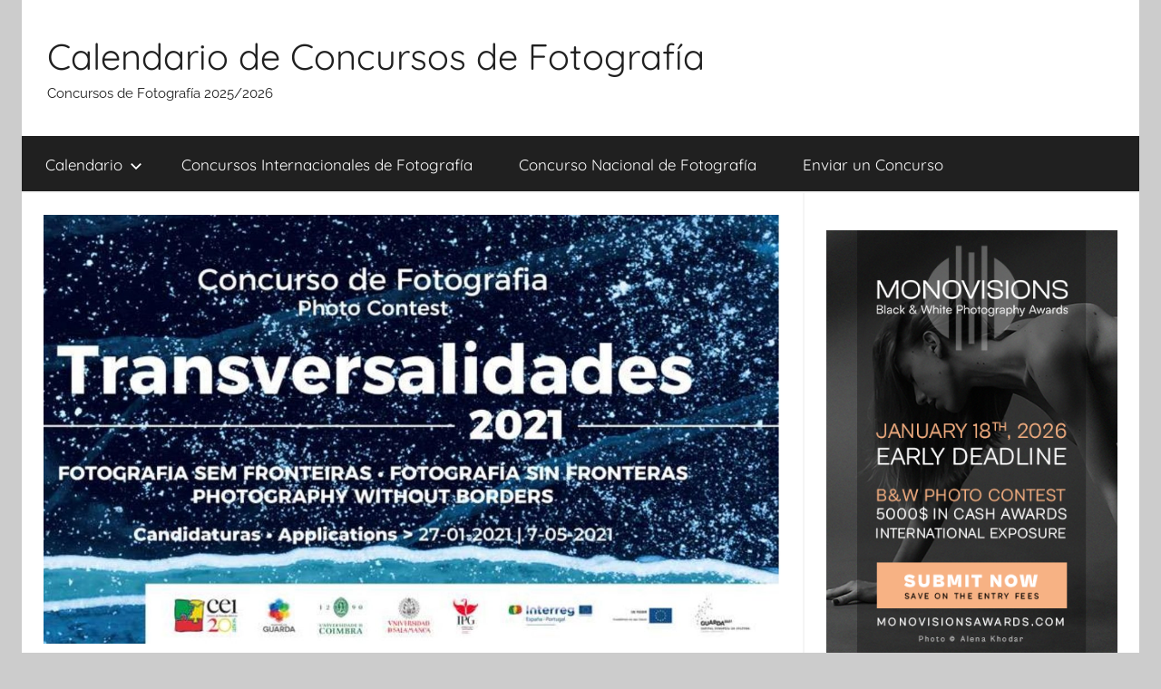

--- FILE ---
content_type: text/html; charset=UTF-8
request_url: https://concursosdefotos.es/transversalidades-2021/
body_size: 10252
content:
<!DOCTYPE html>
<html lang="es">

<head>
<meta charset="UTF-8">
<meta name="viewport" content="width=device-width, initial-scale=1">
<link rel="profile" href="http://gmpg.org/xfn/11">

<title>Transversalidades hasta el 7 de mayo de 2021 &#8211; Calendario de Concursos de Fotografía</title>
<meta name='robots' content='max-image-preview:large' />
<link rel="alternate" type="application/rss+xml" title="Calendario de Concursos de Fotografía &raquo; Feed" href="https://concursosdefotos.es/feed/" />
<link rel="alternate" type="application/rss+xml" title="Calendario de Concursos de Fotografía &raquo; Feed de los comentarios" href="https://concursosdefotos.es/comments/feed/" />
<link rel="alternate" type="application/rss+xml" title="Calendario de Concursos de Fotografía &raquo; Comentario Transversalidades hasta el 7 de mayo de 2021 del feed" href="https://concursosdefotos.es/transversalidades-2021/feed/" />
<link rel="alternate" title="oEmbed (JSON)" type="application/json+oembed" href="https://concursosdefotos.es/wp-json/oembed/1.0/embed?url=https%3A%2F%2Fconcursosdefotos.es%2Ftransversalidades-2021%2F" />
<link rel="alternate" title="oEmbed (XML)" type="text/xml+oembed" href="https://concursosdefotos.es/wp-json/oembed/1.0/embed?url=https%3A%2F%2Fconcursosdefotos.es%2Ftransversalidades-2021%2F&#038;format=xml" />
<style id='wp-img-auto-sizes-contain-inline-css' type='text/css'>
img:is([sizes=auto i],[sizes^="auto," i]){contain-intrinsic-size:3000px 1500px}
/*# sourceURL=wp-img-auto-sizes-contain-inline-css */
</style>
<link rel='stylesheet' id='donovan-theme-fonts-css' href='https://concursosdefotos.es/wp-content/fonts/e9af444c810c36473f60ef0cd656574e.css?ver=20201110' type='text/css' media='all' />
<style id='wp-emoji-styles-inline-css' type='text/css'>

	img.wp-smiley, img.emoji {
		display: inline !important;
		border: none !important;
		box-shadow: none !important;
		height: 1em !important;
		width: 1em !important;
		margin: 0 0.07em !important;
		vertical-align: -0.1em !important;
		background: none !important;
		padding: 0 !important;
	}
/*# sourceURL=wp-emoji-styles-inline-css */
</style>
<style id='wp-block-library-inline-css' type='text/css'>
:root{--wp-block-synced-color:#7a00df;--wp-block-synced-color--rgb:122,0,223;--wp-bound-block-color:var(--wp-block-synced-color);--wp-editor-canvas-background:#ddd;--wp-admin-theme-color:#007cba;--wp-admin-theme-color--rgb:0,124,186;--wp-admin-theme-color-darker-10:#006ba1;--wp-admin-theme-color-darker-10--rgb:0,107,160.5;--wp-admin-theme-color-darker-20:#005a87;--wp-admin-theme-color-darker-20--rgb:0,90,135;--wp-admin-border-width-focus:2px}@media (min-resolution:192dpi){:root{--wp-admin-border-width-focus:1.5px}}.wp-element-button{cursor:pointer}:root .has-very-light-gray-background-color{background-color:#eee}:root .has-very-dark-gray-background-color{background-color:#313131}:root .has-very-light-gray-color{color:#eee}:root .has-very-dark-gray-color{color:#313131}:root .has-vivid-green-cyan-to-vivid-cyan-blue-gradient-background{background:linear-gradient(135deg,#00d084,#0693e3)}:root .has-purple-crush-gradient-background{background:linear-gradient(135deg,#34e2e4,#4721fb 50%,#ab1dfe)}:root .has-hazy-dawn-gradient-background{background:linear-gradient(135deg,#faaca8,#dad0ec)}:root .has-subdued-olive-gradient-background{background:linear-gradient(135deg,#fafae1,#67a671)}:root .has-atomic-cream-gradient-background{background:linear-gradient(135deg,#fdd79a,#004a59)}:root .has-nightshade-gradient-background{background:linear-gradient(135deg,#330968,#31cdcf)}:root .has-midnight-gradient-background{background:linear-gradient(135deg,#020381,#2874fc)}:root{--wp--preset--font-size--normal:16px;--wp--preset--font-size--huge:42px}.has-regular-font-size{font-size:1em}.has-larger-font-size{font-size:2.625em}.has-normal-font-size{font-size:var(--wp--preset--font-size--normal)}.has-huge-font-size{font-size:var(--wp--preset--font-size--huge)}.has-text-align-center{text-align:center}.has-text-align-left{text-align:left}.has-text-align-right{text-align:right}.has-fit-text{white-space:nowrap!important}#end-resizable-editor-section{display:none}.aligncenter{clear:both}.items-justified-left{justify-content:flex-start}.items-justified-center{justify-content:center}.items-justified-right{justify-content:flex-end}.items-justified-space-between{justify-content:space-between}.screen-reader-text{border:0;clip-path:inset(50%);height:1px;margin:-1px;overflow:hidden;padding:0;position:absolute;width:1px;word-wrap:normal!important}.screen-reader-text:focus{background-color:#ddd;clip-path:none;color:#444;display:block;font-size:1em;height:auto;left:5px;line-height:normal;padding:15px 23px 14px;text-decoration:none;top:5px;width:auto;z-index:100000}html :where(.has-border-color){border-style:solid}html :where([style*=border-top-color]){border-top-style:solid}html :where([style*=border-right-color]){border-right-style:solid}html :where([style*=border-bottom-color]){border-bottom-style:solid}html :where([style*=border-left-color]){border-left-style:solid}html :where([style*=border-width]){border-style:solid}html :where([style*=border-top-width]){border-top-style:solid}html :where([style*=border-right-width]){border-right-style:solid}html :where([style*=border-bottom-width]){border-bottom-style:solid}html :where([style*=border-left-width]){border-left-style:solid}html :where(img[class*=wp-image-]){height:auto;max-width:100%}:where(figure){margin:0 0 1em}html :where(.is-position-sticky){--wp-admin--admin-bar--position-offset:var(--wp-admin--admin-bar--height,0px)}@media screen and (max-width:600px){html :where(.is-position-sticky){--wp-admin--admin-bar--position-offset:0px}}

/*# sourceURL=wp-block-library-inline-css */
</style><style id='global-styles-inline-css' type='text/css'>
:root{--wp--preset--aspect-ratio--square: 1;--wp--preset--aspect-ratio--4-3: 4/3;--wp--preset--aspect-ratio--3-4: 3/4;--wp--preset--aspect-ratio--3-2: 3/2;--wp--preset--aspect-ratio--2-3: 2/3;--wp--preset--aspect-ratio--16-9: 16/9;--wp--preset--aspect-ratio--9-16: 9/16;--wp--preset--color--black: #000000;--wp--preset--color--cyan-bluish-gray: #abb8c3;--wp--preset--color--white: #ffffff;--wp--preset--color--pale-pink: #f78da7;--wp--preset--color--vivid-red: #cf2e2e;--wp--preset--color--luminous-vivid-orange: #ff6900;--wp--preset--color--luminous-vivid-amber: #fcb900;--wp--preset--color--light-green-cyan: #7bdcb5;--wp--preset--color--vivid-green-cyan: #00d084;--wp--preset--color--pale-cyan-blue: #8ed1fc;--wp--preset--color--vivid-cyan-blue: #0693e3;--wp--preset--color--vivid-purple: #9b51e0;--wp--preset--color--primary: #ee1133;--wp--preset--color--secondary: #d5001a;--wp--preset--color--tertiary: #bb0000;--wp--preset--color--accent: #1153ee;--wp--preset--color--highlight: #eedc11;--wp--preset--color--light-gray: #f2f2f2;--wp--preset--color--gray: #666666;--wp--preset--color--dark-gray: #202020;--wp--preset--gradient--vivid-cyan-blue-to-vivid-purple: linear-gradient(135deg,rgb(6,147,227) 0%,rgb(155,81,224) 100%);--wp--preset--gradient--light-green-cyan-to-vivid-green-cyan: linear-gradient(135deg,rgb(122,220,180) 0%,rgb(0,208,130) 100%);--wp--preset--gradient--luminous-vivid-amber-to-luminous-vivid-orange: linear-gradient(135deg,rgb(252,185,0) 0%,rgb(255,105,0) 100%);--wp--preset--gradient--luminous-vivid-orange-to-vivid-red: linear-gradient(135deg,rgb(255,105,0) 0%,rgb(207,46,46) 100%);--wp--preset--gradient--very-light-gray-to-cyan-bluish-gray: linear-gradient(135deg,rgb(238,238,238) 0%,rgb(169,184,195) 100%);--wp--preset--gradient--cool-to-warm-spectrum: linear-gradient(135deg,rgb(74,234,220) 0%,rgb(151,120,209) 20%,rgb(207,42,186) 40%,rgb(238,44,130) 60%,rgb(251,105,98) 80%,rgb(254,248,76) 100%);--wp--preset--gradient--blush-light-purple: linear-gradient(135deg,rgb(255,206,236) 0%,rgb(152,150,240) 100%);--wp--preset--gradient--blush-bordeaux: linear-gradient(135deg,rgb(254,205,165) 0%,rgb(254,45,45) 50%,rgb(107,0,62) 100%);--wp--preset--gradient--luminous-dusk: linear-gradient(135deg,rgb(255,203,112) 0%,rgb(199,81,192) 50%,rgb(65,88,208) 100%);--wp--preset--gradient--pale-ocean: linear-gradient(135deg,rgb(255,245,203) 0%,rgb(182,227,212) 50%,rgb(51,167,181) 100%);--wp--preset--gradient--electric-grass: linear-gradient(135deg,rgb(202,248,128) 0%,rgb(113,206,126) 100%);--wp--preset--gradient--midnight: linear-gradient(135deg,rgb(2,3,129) 0%,rgb(40,116,252) 100%);--wp--preset--font-size--small: 13px;--wp--preset--font-size--medium: 20px;--wp--preset--font-size--large: 36px;--wp--preset--font-size--x-large: 42px;--wp--preset--spacing--20: 0.44rem;--wp--preset--spacing--30: 0.67rem;--wp--preset--spacing--40: 1rem;--wp--preset--spacing--50: 1.5rem;--wp--preset--spacing--60: 2.25rem;--wp--preset--spacing--70: 3.38rem;--wp--preset--spacing--80: 5.06rem;--wp--preset--shadow--natural: 6px 6px 9px rgba(0, 0, 0, 0.2);--wp--preset--shadow--deep: 12px 12px 50px rgba(0, 0, 0, 0.4);--wp--preset--shadow--sharp: 6px 6px 0px rgba(0, 0, 0, 0.2);--wp--preset--shadow--outlined: 6px 6px 0px -3px rgb(255, 255, 255), 6px 6px rgb(0, 0, 0);--wp--preset--shadow--crisp: 6px 6px 0px rgb(0, 0, 0);}:where(.is-layout-flex){gap: 0.5em;}:where(.is-layout-grid){gap: 0.5em;}body .is-layout-flex{display: flex;}.is-layout-flex{flex-wrap: wrap;align-items: center;}.is-layout-flex > :is(*, div){margin: 0;}body .is-layout-grid{display: grid;}.is-layout-grid > :is(*, div){margin: 0;}:where(.wp-block-columns.is-layout-flex){gap: 2em;}:where(.wp-block-columns.is-layout-grid){gap: 2em;}:where(.wp-block-post-template.is-layout-flex){gap: 1.25em;}:where(.wp-block-post-template.is-layout-grid){gap: 1.25em;}.has-black-color{color: var(--wp--preset--color--black) !important;}.has-cyan-bluish-gray-color{color: var(--wp--preset--color--cyan-bluish-gray) !important;}.has-white-color{color: var(--wp--preset--color--white) !important;}.has-pale-pink-color{color: var(--wp--preset--color--pale-pink) !important;}.has-vivid-red-color{color: var(--wp--preset--color--vivid-red) !important;}.has-luminous-vivid-orange-color{color: var(--wp--preset--color--luminous-vivid-orange) !important;}.has-luminous-vivid-amber-color{color: var(--wp--preset--color--luminous-vivid-amber) !important;}.has-light-green-cyan-color{color: var(--wp--preset--color--light-green-cyan) !important;}.has-vivid-green-cyan-color{color: var(--wp--preset--color--vivid-green-cyan) !important;}.has-pale-cyan-blue-color{color: var(--wp--preset--color--pale-cyan-blue) !important;}.has-vivid-cyan-blue-color{color: var(--wp--preset--color--vivid-cyan-blue) !important;}.has-vivid-purple-color{color: var(--wp--preset--color--vivid-purple) !important;}.has-black-background-color{background-color: var(--wp--preset--color--black) !important;}.has-cyan-bluish-gray-background-color{background-color: var(--wp--preset--color--cyan-bluish-gray) !important;}.has-white-background-color{background-color: var(--wp--preset--color--white) !important;}.has-pale-pink-background-color{background-color: var(--wp--preset--color--pale-pink) !important;}.has-vivid-red-background-color{background-color: var(--wp--preset--color--vivid-red) !important;}.has-luminous-vivid-orange-background-color{background-color: var(--wp--preset--color--luminous-vivid-orange) !important;}.has-luminous-vivid-amber-background-color{background-color: var(--wp--preset--color--luminous-vivid-amber) !important;}.has-light-green-cyan-background-color{background-color: var(--wp--preset--color--light-green-cyan) !important;}.has-vivid-green-cyan-background-color{background-color: var(--wp--preset--color--vivid-green-cyan) !important;}.has-pale-cyan-blue-background-color{background-color: var(--wp--preset--color--pale-cyan-blue) !important;}.has-vivid-cyan-blue-background-color{background-color: var(--wp--preset--color--vivid-cyan-blue) !important;}.has-vivid-purple-background-color{background-color: var(--wp--preset--color--vivid-purple) !important;}.has-black-border-color{border-color: var(--wp--preset--color--black) !important;}.has-cyan-bluish-gray-border-color{border-color: var(--wp--preset--color--cyan-bluish-gray) !important;}.has-white-border-color{border-color: var(--wp--preset--color--white) !important;}.has-pale-pink-border-color{border-color: var(--wp--preset--color--pale-pink) !important;}.has-vivid-red-border-color{border-color: var(--wp--preset--color--vivid-red) !important;}.has-luminous-vivid-orange-border-color{border-color: var(--wp--preset--color--luminous-vivid-orange) !important;}.has-luminous-vivid-amber-border-color{border-color: var(--wp--preset--color--luminous-vivid-amber) !important;}.has-light-green-cyan-border-color{border-color: var(--wp--preset--color--light-green-cyan) !important;}.has-vivid-green-cyan-border-color{border-color: var(--wp--preset--color--vivid-green-cyan) !important;}.has-pale-cyan-blue-border-color{border-color: var(--wp--preset--color--pale-cyan-blue) !important;}.has-vivid-cyan-blue-border-color{border-color: var(--wp--preset--color--vivid-cyan-blue) !important;}.has-vivid-purple-border-color{border-color: var(--wp--preset--color--vivid-purple) !important;}.has-vivid-cyan-blue-to-vivid-purple-gradient-background{background: var(--wp--preset--gradient--vivid-cyan-blue-to-vivid-purple) !important;}.has-light-green-cyan-to-vivid-green-cyan-gradient-background{background: var(--wp--preset--gradient--light-green-cyan-to-vivid-green-cyan) !important;}.has-luminous-vivid-amber-to-luminous-vivid-orange-gradient-background{background: var(--wp--preset--gradient--luminous-vivid-amber-to-luminous-vivid-orange) !important;}.has-luminous-vivid-orange-to-vivid-red-gradient-background{background: var(--wp--preset--gradient--luminous-vivid-orange-to-vivid-red) !important;}.has-very-light-gray-to-cyan-bluish-gray-gradient-background{background: var(--wp--preset--gradient--very-light-gray-to-cyan-bluish-gray) !important;}.has-cool-to-warm-spectrum-gradient-background{background: var(--wp--preset--gradient--cool-to-warm-spectrum) !important;}.has-blush-light-purple-gradient-background{background: var(--wp--preset--gradient--blush-light-purple) !important;}.has-blush-bordeaux-gradient-background{background: var(--wp--preset--gradient--blush-bordeaux) !important;}.has-luminous-dusk-gradient-background{background: var(--wp--preset--gradient--luminous-dusk) !important;}.has-pale-ocean-gradient-background{background: var(--wp--preset--gradient--pale-ocean) !important;}.has-electric-grass-gradient-background{background: var(--wp--preset--gradient--electric-grass) !important;}.has-midnight-gradient-background{background: var(--wp--preset--gradient--midnight) !important;}.has-small-font-size{font-size: var(--wp--preset--font-size--small) !important;}.has-medium-font-size{font-size: var(--wp--preset--font-size--medium) !important;}.has-large-font-size{font-size: var(--wp--preset--font-size--large) !important;}.has-x-large-font-size{font-size: var(--wp--preset--font-size--x-large) !important;}
/*# sourceURL=global-styles-inline-css */
</style>

<style id='classic-theme-styles-inline-css' type='text/css'>
/*! This file is auto-generated */
.wp-block-button__link{color:#fff;background-color:#32373c;border-radius:9999px;box-shadow:none;text-decoration:none;padding:calc(.667em + 2px) calc(1.333em + 2px);font-size:1.125em}.wp-block-file__button{background:#32373c;color:#fff;text-decoration:none}
/*# sourceURL=/wp-includes/css/classic-themes.min.css */
</style>
<link rel='stylesheet' id='donovan-stylesheet-css' href='https://concursosdefotos.es/wp-content/themes/donovan/style.css?ver=1.9.2' type='text/css' media='all' />
<script type="text/javascript" src="https://concursosdefotos.es/wp-content/themes/donovan/assets/js/svgxuse.min.js?ver=1.2.6" id="svgxuse-js"></script>
<link rel="https://api.w.org/" href="https://concursosdefotos.es/wp-json/" /><link rel="alternate" title="JSON" type="application/json" href="https://concursosdefotos.es/wp-json/wp/v2/posts/1442" /><link rel="EditURI" type="application/rsd+xml" title="RSD" href="https://concursosdefotos.es/xmlrpc.php?rsd" />
<meta name="generator" content="WordPress 6.9" />
<link rel="canonical" href="https://concursosdefotos.es/transversalidades-2021/" />
<link rel='shortlink' href='https://concursosdefotos.es/?p=1442' />
<!-- Global site tag (gtag.js) - Google Analytics -->
<script async src="https://www.googletagmanager.com/gtag/js?id=UA-126819354-6"></script>
<script>
  window.dataLayer = window.dataLayer || [];
  function gtag(){dataLayer.push(arguments);}
  gtag('js', new Date());

  gtag('config', 'UA-126819354-6');
</script>
<link rel="apple-touch-icon" sizes="180x180" href="/wp-content/uploads/fbrfg/apple-touch-icon.png">
<link rel="icon" type="image/png" sizes="32x32" href="/wp-content/uploads/fbrfg/favicon-32x32.png">
<link rel="icon" type="image/png" sizes="16x16" href="/wp-content/uploads/fbrfg/favicon-16x16.png">
<link rel="manifest" href="/wp-content/uploads/fbrfg/site.webmanifest">
<link rel="shortcut icon" href="/wp-content/uploads/fbrfg/favicon.ico">
<meta name="msapplication-TileColor" content="#da532c">
<meta name="msapplication-config" content="/wp-content/uploads/fbrfg/browserconfig.xml">
<meta name="theme-color" content="#ffffff"><link rel="pingback" href="https://concursosdefotos.es/xmlrpc.php">
<div id="fb-root"></div>
<script>(function(d, s, id) {
  var js, fjs = d.getElementsByTagName(s)[0];
  if (d.getElementById(id)) return;
  js = d.createElement(s); js.id = id;
  js.src = 'https://connect.facebook.net/es_LA/sdk.js#xfbml=1&version=v3.2&appId=906454922748864&autoLogAppEvents=1';
  fjs.parentNode.insertBefore(js, fjs);
}(document, 'script', 'facebook-jssdk'));</script><link rel="icon" href="https://concursosdefotos.es/wp-content/uploads/2019/01/site_image-150x150.png" sizes="32x32" />
<link rel="icon" href="https://concursosdefotos.es/wp-content/uploads/2019/01/site_image-300x300.png" sizes="192x192" />
<link rel="apple-touch-icon" href="https://concursosdefotos.es/wp-content/uploads/2019/01/site_image-300x300.png" />
<meta name="msapplication-TileImage" content="https://concursosdefotos.es/wp-content/uploads/2019/01/site_image-300x300.png" />
</head>

<body class="wp-singular post-template-default single single-post postid-1442 single-format-standard wp-embed-responsive wp-theme-donovan centered-theme-layout blog-grid-layout date-hidden author-hidden">

	<div id="page" class="site">
		<a class="skip-link screen-reader-text" href="#content">Saltar al contenido</a>

		
		
		<header id="masthead" class="site-header clearfix" role="banner">

			<div class="header-main container clearfix">

				<div id="logo" class="site-branding clearfix">

										
			<p class="site-title"><a href="https://concursosdefotos.es/" rel="home">Calendario de Concursos de Fotografía</a></p>

							
			<p class="site-description">Concursos de Fotografía 2025/2026</p>

			
				</div><!-- .site-branding -->

				
			</div><!-- .header-main -->

			

	<div id="main-navigation-wrap" class="primary-navigation-wrap">

		<div id="main-navigation-container" class="primary-navigation-container container">

			
			<button class="primary-menu-toggle menu-toggle" aria-controls="primary-menu" aria-expanded="false" >
				<svg class="icon icon-menu" aria-hidden="true" role="img"> <use xlink:href="https://concursosdefotos.es/wp-content/themes/donovan/assets/icons/genericons-neue.svg#menu"></use> </svg><svg class="icon icon-close" aria-hidden="true" role="img"> <use xlink:href="https://concursosdefotos.es/wp-content/themes/donovan/assets/icons/genericons-neue.svg#close"></use> </svg>				<span class="menu-toggle-text">Menú</span>
			</button>

			<div class="primary-navigation">

				<nav id="site-navigation" class="main-navigation" role="navigation"  aria-label="Menú principal">

					<ul id="primary-menu" class="menu"><li id="menu-item-13" class="menu-item menu-item-type-taxonomy menu-item-object-category current-post-ancestor current-menu-parent current-post-parent menu-item-has-children menu-item-13"><a href="https://concursosdefotos.es/category/calendario/">Calendario<svg class="icon icon-expand" aria-hidden="true" role="img"> <use xlink:href="https://concursosdefotos.es/wp-content/themes/donovan/assets/icons/genericons-neue.svg#expand"></use> </svg></a>
<ul class="sub-menu">
	<li id="menu-item-17" class="menu-item menu-item-type-taxonomy menu-item-object-category menu-item-17"><a href="https://concursosdefotos.es/category/calendario/enero/">Enero</a></li>
	<li id="menu-item-18" class="menu-item menu-item-type-taxonomy menu-item-object-category menu-item-18"><a href="https://concursosdefotos.es/category/calendario/febrero/">Febrero</a></li>
	<li id="menu-item-21" class="menu-item menu-item-type-taxonomy menu-item-object-category menu-item-21"><a href="https://concursosdefotos.es/category/calendario/marzo/">Marzo</a></li>
	<li id="menu-item-14" class="menu-item menu-item-type-taxonomy menu-item-object-category menu-item-14"><a href="https://concursosdefotos.es/category/calendario/abril/">Abril</a></li>
	<li id="menu-item-22" class="menu-item menu-item-type-taxonomy menu-item-object-category current-post-ancestor current-menu-parent current-post-parent menu-item-22"><a href="https://concursosdefotos.es/category/calendario/mayo/">Mayo</a></li>
	<li id="menu-item-19" class="menu-item menu-item-type-taxonomy menu-item-object-category menu-item-19"><a href="https://concursosdefotos.es/category/calendario/junio/">Junio</a></li>
	<li id="menu-item-20" class="menu-item menu-item-type-taxonomy menu-item-object-category menu-item-20"><a href="https://concursosdefotos.es/category/calendario/julio/">Julio</a></li>
	<li id="menu-item-15" class="menu-item menu-item-type-taxonomy menu-item-object-category menu-item-15"><a href="https://concursosdefotos.es/category/calendario/agosto/">Agosto</a></li>
	<li id="menu-item-25" class="menu-item menu-item-type-taxonomy menu-item-object-category menu-item-25"><a href="https://concursosdefotos.es/category/calendario/septiembre/">Septiembre</a></li>
	<li id="menu-item-24" class="menu-item menu-item-type-taxonomy menu-item-object-category menu-item-24"><a href="https://concursosdefotos.es/category/calendario/otubre/">Otubre</a></li>
	<li id="menu-item-23" class="menu-item menu-item-type-taxonomy menu-item-object-category menu-item-23"><a href="https://concursosdefotos.es/category/calendario/noviembre/">Noviembre</a></li>
	<li id="menu-item-16" class="menu-item menu-item-type-taxonomy menu-item-object-category menu-item-16"><a href="https://concursosdefotos.es/category/calendario/diciembre/">Diciembre</a></li>
</ul>
</li>
<li id="menu-item-27" class="menu-item menu-item-type-taxonomy menu-item-object-category current-post-ancestor current-menu-parent current-post-parent menu-item-27"><a href="https://concursosdefotos.es/category/concursos-internacionales-de-fotografia/">Concursos Internacionales de Fotografía</a></li>
<li id="menu-item-26" class="menu-item menu-item-type-taxonomy menu-item-object-category menu-item-26"><a href="https://concursosdefotos.es/category/concurso-nacional-de-fotografia/">Concurso Nacional de Fotografía</a></li>
<li id="menu-item-117" class="menu-item menu-item-type-post_type menu-item-object-page menu-item-117"><a href="https://concursosdefotos.es/enviar-un-concurso/">Enviar un Concurso</a></li>
</ul>				</nav><!-- #site-navigation -->

			</div><!-- .primary-navigation -->

		</div>

	</div>



			
			
		</header><!-- #masthead -->

		
		<div id="content" class="site-content container">

			
	<div id="primary" class="content-area">
		<main id="main" class="site-main">

		
<article id="post-1442" class="post-1442 post type-post status-publish format-standard has-post-thumbnail hentry category-calendario category-concursos-internacionales-de-fotografia category-mayo tag-275 tag-concurs-fotografic tag-concurso-de-fotografia tag-concurso-fotografico tag-premio-de-fotografia tag-transversalidades comments-off">

	
			<div class="post-image">
				<img width="1316" height="765" src="https://concursosdefotos.es/wp-content/uploads/2021/03/Transversalidades-2021-1316x765.jpg" class="attachment-post-thumbnail size-post-thumbnail wp-post-image" alt="Transversalidades 2021" decoding="async" fetchpriority="high" />			</div>

			
	<div class="post-content">

		<header class="entry-header">

			<h1 class="entry-title">Transversalidades hasta el 7 de mayo de 2021</h1>
			<div class="entry-meta post-details"><span class="posted-on meta-date">Publicada el <a href="https://concursosdefotos.es/transversalidades-2021/" rel="bookmark"><time class="entry-date published" datetime="2021-04-11T04:00:03+02:00">11 abril 2021</time><time class="updated" datetime="2021-03-27T08:59:15+01:00">27 marzo 2021</time></a></span><span class="posted-by meta-author"> por <span class="author vcard"><a class="url fn n" href="https://concursosdefotos.es/author/concursosdefotos/" title="Ver todas las entradas de concursosdefotos" rel="author">concursosdefotos</a></span></span></div>
		</header><!-- .entry-header -->

		<div class="entry-content clearfix">

			<br><p>Fecha límite para participar:<strong> 7 de mayo de 2021</strong>. La Universidad de Coimbra, la Universidad de Salamanca, la Cámara Municipal de Guarda y el Instituto Politécnico de Guarda han establecido un compromiso estratégico con la creación del Centro de Estudios Ibéricos (CEI), apostando por reforzar el eje cultural y científico organizado por aquellas ciudades y respectivas Universidades, con la misión de promover iniciativas que se traduzcan tanto en un compromiso con los territorios de baja densidad, particularmente los más periféricos y de frontera, como en una interacción activa en la cooperación territorial.</p>
<p>Partiendo de estas referencias y de la importancia que la imagen asume en las sociedades contemporáneas, se impone romper con los procesos mediáticos que excluyen y dejan sin visibilidad vastas áreas del planeta, por lo que, en el ámbito de este Concurso, se recurre a la fotografía como medio eficaz para promover la inclusión de los territorios. El proyecto “Fotografías sin Fronteras”, inicialmente circunscrito a la Raya portuguesa y española, será ensanchado a países de otros continentes donde perduran marcas de la presencia ibérica. Este aumento de escala y de coordenadas geográficas nos brinda, en tiempos de globalización, estimulantes desafíos: encontrar imágenes que traduzcan las reestructuraciones que recorren aquellas regiones, captar señales de continuidad y de mudanza, o de los arcaísmos y de las innovaciones que atraviesan tanto las metrópolis más populosas como las más remotas, distantes y despobladas regiones fronterizas.</p>
<p>Persiguiendo objetivos coincidentes que marcan la actuación del CEI, ésta iniciativa no deja de contribuir a superar artificiosas fronteras que se van imponiendo entre comunidades, pueblos y culturas. El viaje que se propone por tan dispares espacios, además de documentar la diversidad de Territorios, Sociedades y Culturas Ibéricas, permitirá leer e interpretar una multiplicidad de paisajes naturales, económicos, sociales y culturales en los que se encuentran dispersas tan amplias geografías.</p>
<p>Las imágenes recogidas en el ámbito del concurso documentarán la diversidad de territorios, sociedades y culturas de distintos continentes, dispersas por tan amplias geografías, permitirán el cruce de miradas sobre los actuales procesos de reestructuraciones que recurren las varias regiones del mundo, mostrar diferentes modos de organización social y espacial, captar señales de continuidad y de mudanza, arcaísmos e innovaciones que se manifiestan en las metrópolis más populosas, en áreas rurales, que enfrentan el despoblamiento, en los más remotos y lejanos espacios fronterizos. La lectura y la interpretación de los paisajes naturales, económicos, sociales y culturales permitidos por las fotografías la transforman en un importante elemento de cooperación territorial, valioso instrumento de promoción de la inclusión de los territorios periféricos y menos visibles.</p>
<p><strong>Web:</strong> <a href="https://www.cei.pt/transversalidades/reglamento.html" target="_blank" rel="noopener"><strong>https://www.cei.pt/transversalidades/reglamento.html</strong></a></p>
<br>
			
		</div><!-- .entry-content -->

		
	</div><!-- .post-content -->

	<footer class="entry-footer post-details">
		<div class="entry-categories"> <svg class="icon icon-category" aria-hidden="true" role="img"> <use xlink:href="https://concursosdefotos.es/wp-content/themes/donovan/assets/icons/genericons-neue.svg#category"></use> </svg><a href="https://concursosdefotos.es/category/calendario/" rel="category tag">Calendario</a>, <a href="https://concursosdefotos.es/category/concursos-internacionales-de-fotografia/" rel="category tag">Concursos Internacionales de Fotografía</a>, <a href="https://concursosdefotos.es/category/calendario/mayo/" rel="category tag">Mayo</a></div>
			<div class="entry-tags clearfix">
				<svg class="icon icon-tag" aria-hidden="true" role="img"> <use xlink:href="https://concursosdefotos.es/wp-content/themes/donovan/assets/icons/genericons-neue.svg#tag"></use> </svg><a href="https://concursosdefotos.es/tag/2021/" rel="tag">2021</a>, <a href="https://concursosdefotos.es/tag/concurs-fotografic/" rel="tag">Concurs Fotogràfic</a>, <a href="https://concursosdefotos.es/tag/concurso-de-fotografia/" rel="tag">Concurso de Fotografía</a>, <a href="https://concursosdefotos.es/tag/concurso-fotografico/" rel="tag">Concurso Fotográfico</a>, <a href="https://concursosdefotos.es/tag/premio-de-fotografia/" rel="tag">Premio de Fotografía</a>, <a href="https://concursosdefotos.es/tag/transversalidades/" rel="tag">Transversalidades</a>			</div><!-- .entry-tags -->

				</footer><!-- .entry-footer -->

</article>

	<nav class="navigation post-navigation" aria-label="Entradas">
		<h2 class="screen-reader-text">Navegación de entradas</h2>
		<div class="nav-links"><div class="nav-previous"><a href="https://concursosdefotos.es/monovisions-photography-awards-2021/" rel="prev"><span class="nav-link-text">Entrada anterior</span><h3 class="entry-title">MonoVisions Photography Awards hasta el 16 de mayo de 2021</h3></a></div><div class="nav-next"><a href="https://concursosdefotos.es/vii-premio-de-fotografia-jalon-angel-2021/" rel="next"><span class="nav-link-text">Entrada siguiente</span><h3 class="entry-title">VII Premio de Fotografía ‘Jalón Ángel’ hasta el 16 de mayo de 2021</h3></a></div></div>
	</nav>
		</main><!-- #main -->
	</div><!-- #primary -->


	<section id="secondary" class="sidebar widget-area clearfix" role="complementary">

		<section id="text-3" class="widget widget_text">			<div class="textwidget"><p><a href="https://monovisionsawards.com/"><img decoding="async" src="https://concursosdefotos.es/wp-content/uploads/2025/12/INTL_monovisions_awards_early_deadline_2026_2.png" alt="Black and White Photo Awards Contest 2026" /></a></p>
</div>
		</section><section id="text-2" class="widget widget_text">			<div class="textwidget"><div class="fb-page" data-href="https://www.facebook.com/Calendario-de-Concursos-de-Fotografía-2244487169163975" data-width="369" data-height="500" data-small-header="false" data-adapt-container-width="true" data-show-posts="true" data-hide-cover="false" data-show-facepile="true">
<blockquote class="fb-xfbml-parse-ignore" cite="https://www.facebook.com/Calendario-de-Concursos-de-Fotografía-2244487169163975"><p><a href="https://www.facebook.com/Calendario-de-Concursos-de-Fotografía-2244487169163975">Calendario de Concursos de Fotografía.</a></p></blockquote>
</div>
</div>
		</section><section id="text-4" class="widget widget_text">			<div class="textwidget"><p><a href="https://fineartphotoawards.com/"><img decoding="async" src="https://concursosdefotos.es/wp-content/uploads/2025/12/12th_fapa_mini_final.png" alt="Fine Art Photo Awards Photography Contest 2026" /></a></p>
</div>
		</section><section id="search-2" class="widget widget_search">
<form role="search" method="get" class="search-form" action="https://concursosdefotos.es/">
	<label>
		<span class="screen-reader-text">Buscar:</span>
		<input type="search" class="search-field"
			placeholder="Buscar..."
			value="" name="s"
			title="Buscar:" />
	</label>
	<button type="submit" class="search-submit">
		<svg class="icon icon-search" aria-hidden="true" role="img"> <use xlink:href="https://concursosdefotos.es/wp-content/themes/donovan/assets/icons/genericons-neue.svg#search"></use> </svg>		<span class="screen-reader-text">Buscar</span>
	</button>
</form>
</section><section id="nav_menu-2" class="widget widget_nav_menu"><h4 class="widget-title">Consejos y Trucos</h4><div class="menu-consejos-y-trucos-container"><ul id="menu-consejos-y-trucos" class="menu"><li id="menu-item-174" class="menu-item menu-item-type-post_type menu-item-object-page menu-item-174"><a href="https://concursosdefotos.es/como-ganar-un-concurso-de-fotografia/">Cómo Ganar un Concurso de Fotografía?</a></li>
</ul></div></section>
		<section id="recent-posts-2" class="widget widget_recent_entries">
		<h4 class="widget-title">Entradas recientes</h4>
		<ul>
											<li>
					<a href="https://concursosdefotos.es/stone-stories-2026/">“Stone &#038; Stories” hasta el 1 de marzo de 2026</a>
									</li>
											<li>
					<a href="https://concursosdefotos.es/chromatic-photo-awards-2026/">Chromatic Photo Awards hasta el 16 de julio de 2026</a>
									</li>
											<li>
					<a href="https://concursosdefotos.es/concurso-de-fotografia-vivian-maier-2026/">Concurso de Fotografía Vivian Maier hasta el 1 de febrero de 2026</a>
									</li>
											<li>
					<a href="https://concursosdefotos.es/monovisions-photo-awards-2026/">MonoVisions Photo Awards hasta el 18 de enero de 2026</a>
									</li>
											<li>
					<a href="https://concursosdefotos.es/belfast-photo-festival-2026/">Belfast Photo Festival hasta el 2 de marzo de 2026</a>
									</li>
					</ul>

		</section><section id="text-6" class="widget widget_text">			<div class="textwidget"><p><a href="https://ndawards.net/"><img decoding="async" src="https://concursosdefotos.es/wp-content/uploads/2025/12/nd_awards_2026.png" alt="ND Photo Awards Photo Contest 2026" /></a></p>
</div>
		</section>
	</section><!-- #secondary -->


	</div><!-- #content -->

	
	<div id="footer" class="footer-wrap">

		<footer id="colophon" class="site-footer container clearfix" role="contentinfo">

			
			<div id="footer-line" class="site-info">
								
		<span class="credit-link">
			Tema para WordPress: Donovan de ThemeZee.		</span>

					</div><!-- .site-info -->

		</footer><!-- #colophon -->

	</div>

</div><!-- #page -->

<script type="speculationrules">
{"prefetch":[{"source":"document","where":{"and":[{"href_matches":"/*"},{"not":{"href_matches":["/wp-*.php","/wp-admin/*","/wp-content/uploads/*","/wp-content/*","/wp-content/plugins/*","/wp-content/themes/donovan/*","/*\\?(.+)"]}},{"not":{"selector_matches":"a[rel~=\"nofollow\"]"}},{"not":{"selector_matches":".no-prefetch, .no-prefetch a"}}]},"eagerness":"conservative"}]}
</script>
<script type="text/javascript" id="donovan-navigation-js-extra">
/* <![CDATA[ */
var donovanScreenReaderText = {"expand":"Abrir el men\u00fa hijo","collapse":"Cerrar el men\u00fa hijo","icon":"\u003Csvg class=\"icon icon-expand\" aria-hidden=\"true\" role=\"img\"\u003E \u003Cuse xlink:href=\"https://concursosdefotos.es/wp-content/themes/donovan/assets/icons/genericons-neue.svg#expand\"\u003E\u003C/use\u003E \u003C/svg\u003E"};
//# sourceURL=donovan-navigation-js-extra
/* ]]> */
</script>
<script type="text/javascript" src="https://concursosdefotos.es/wp-content/themes/donovan/assets/js/navigation.min.js?ver=20220224" id="donovan-navigation-js"></script>
<script id="wp-emoji-settings" type="application/json">
{"baseUrl":"https://s.w.org/images/core/emoji/17.0.2/72x72/","ext":".png","svgUrl":"https://s.w.org/images/core/emoji/17.0.2/svg/","svgExt":".svg","source":{"concatemoji":"https://concursosdefotos.es/wp-includes/js/wp-emoji-release.min.js?ver=6.9"}}
</script>
<script type="module">
/* <![CDATA[ */
/*! This file is auto-generated */
const a=JSON.parse(document.getElementById("wp-emoji-settings").textContent),o=(window._wpemojiSettings=a,"wpEmojiSettingsSupports"),s=["flag","emoji"];function i(e){try{var t={supportTests:e,timestamp:(new Date).valueOf()};sessionStorage.setItem(o,JSON.stringify(t))}catch(e){}}function c(e,t,n){e.clearRect(0,0,e.canvas.width,e.canvas.height),e.fillText(t,0,0);t=new Uint32Array(e.getImageData(0,0,e.canvas.width,e.canvas.height).data);e.clearRect(0,0,e.canvas.width,e.canvas.height),e.fillText(n,0,0);const a=new Uint32Array(e.getImageData(0,0,e.canvas.width,e.canvas.height).data);return t.every((e,t)=>e===a[t])}function p(e,t){e.clearRect(0,0,e.canvas.width,e.canvas.height),e.fillText(t,0,0);var n=e.getImageData(16,16,1,1);for(let e=0;e<n.data.length;e++)if(0!==n.data[e])return!1;return!0}function u(e,t,n,a){switch(t){case"flag":return n(e,"\ud83c\udff3\ufe0f\u200d\u26a7\ufe0f","\ud83c\udff3\ufe0f\u200b\u26a7\ufe0f")?!1:!n(e,"\ud83c\udde8\ud83c\uddf6","\ud83c\udde8\u200b\ud83c\uddf6")&&!n(e,"\ud83c\udff4\udb40\udc67\udb40\udc62\udb40\udc65\udb40\udc6e\udb40\udc67\udb40\udc7f","\ud83c\udff4\u200b\udb40\udc67\u200b\udb40\udc62\u200b\udb40\udc65\u200b\udb40\udc6e\u200b\udb40\udc67\u200b\udb40\udc7f");case"emoji":return!a(e,"\ud83e\u1fac8")}return!1}function f(e,t,n,a){let r;const o=(r="undefined"!=typeof WorkerGlobalScope&&self instanceof WorkerGlobalScope?new OffscreenCanvas(300,150):document.createElement("canvas")).getContext("2d",{willReadFrequently:!0}),s=(o.textBaseline="top",o.font="600 32px Arial",{});return e.forEach(e=>{s[e]=t(o,e,n,a)}),s}function r(e){var t=document.createElement("script");t.src=e,t.defer=!0,document.head.appendChild(t)}a.supports={everything:!0,everythingExceptFlag:!0},new Promise(t=>{let n=function(){try{var e=JSON.parse(sessionStorage.getItem(o));if("object"==typeof e&&"number"==typeof e.timestamp&&(new Date).valueOf()<e.timestamp+604800&&"object"==typeof e.supportTests)return e.supportTests}catch(e){}return null}();if(!n){if("undefined"!=typeof Worker&&"undefined"!=typeof OffscreenCanvas&&"undefined"!=typeof URL&&URL.createObjectURL&&"undefined"!=typeof Blob)try{var e="postMessage("+f.toString()+"("+[JSON.stringify(s),u.toString(),c.toString(),p.toString()].join(",")+"));",a=new Blob([e],{type:"text/javascript"});const r=new Worker(URL.createObjectURL(a),{name:"wpTestEmojiSupports"});return void(r.onmessage=e=>{i(n=e.data),r.terminate(),t(n)})}catch(e){}i(n=f(s,u,c,p))}t(n)}).then(e=>{for(const n in e)a.supports[n]=e[n],a.supports.everything=a.supports.everything&&a.supports[n],"flag"!==n&&(a.supports.everythingExceptFlag=a.supports.everythingExceptFlag&&a.supports[n]);var t;a.supports.everythingExceptFlag=a.supports.everythingExceptFlag&&!a.supports.flag,a.supports.everything||((t=a.source||{}).concatemoji?r(t.concatemoji):t.wpemoji&&t.twemoji&&(r(t.twemoji),r(t.wpemoji)))});
//# sourceURL=https://concursosdefotos.es/wp-includes/js/wp-emoji-loader.min.js
/* ]]> */
</script>

</body>
</html>
